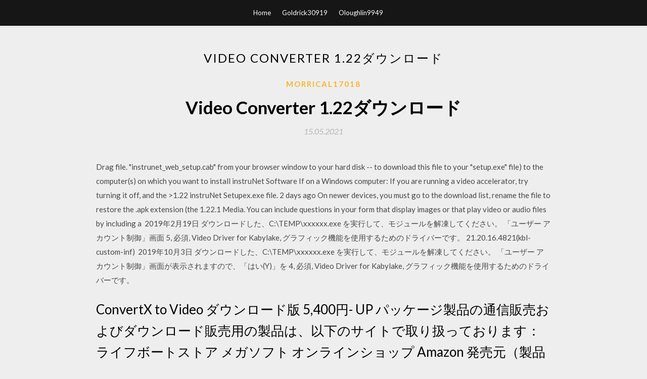

--- FILE ---
content_type: text/html; charset=utf-8
request_url: https://americaloadsvvuu.web.app/morrical17018lyh/811190.html
body_size: 4688
content:
<!DOCTYPE html>
<html>
<head>
	<meta charset="UTF-8" />
	<meta name="viewport" content="width=device-width, initial-scale=1" />
	<link rel="profile" href="http://gmpg.org/xfn/11" />
	<title>Video Converter 1.22ダウンロード (2020)</title>
	<link rel='stylesheet' id='wp-block-library-css' href='https://americaloadsvvuu.web.app/wp-includes/css/dist/block-library/style.min.css?ver=5.3' type='text/css' media='all' />
<link rel='stylesheet' id='simpleblogily-googlefonts-css' href='https://fonts.googleapis.com/css?family=Lato%3A300%2C400%2C400i%2C700%7CMontserrat%3A400%2C400i%2C500%2C600%2C700&#038;subset=latin%2Clatin-ext' type='text/css' media='all' />
<link rel='stylesheet' id='simpleblogily-style-css' href='https://americaloadsvvuu.web.app/wp-content/themes/simpleblogily/style.css?ver=5.3' type='text/css' media='all' />
<link rel='stylesheet' id='simpleblogily-font-awesome-css-css' href='https://americaloadsvvuu.web.app/wp-content/themes/simpleblogily/css/font-awesome.min.css?ver=5.3' type='text/css' media='all' />
<script type='text/javascript' src='https://americaloadsvvuu.web.app/wp-includes/js/jquery/jquery.js?ver=1.12.4-wp'></script>
<script type='text/javascript' src='https://americaloadsvvuu.web.app/wp-includes/js/jquery/jquery-migrate.min.js?ver=1.4.1'></script>
<script type='text/javascript' src='https://americaloadsvvuu.web.app/wp-content/themes/simpleblogily/js/simpleblogily.js?ver=5.3'></script>
<link rel='https://api.w.org/' href='https://americaloadsvvuu.web.app/wp-json/' />
<meta name="generator" content="WordPress 5.3" />
<meta name="description" content="Free Video Converter is a free software that converts your files from one format to the other. It supports the reading and exporting of dozens of video and audio codecs. It also allows you to crop the files and combine together as">

</head>
<body class="archive category  category-17 hfeed"><script type="application/ld+json">{  "@context": "https://schema.org/",  "@type": "Game",  "name": "Video Converter 1.22ダウンロード [2020]",  "aggregateRating": {  "@type": "AggregateRating",  "ratingValue":  "4.34",  "bestRating": "5",  "worstRating": "1",  "ratingCount": "251"  }  }</script>
	<div id="page" class="site">
		<a class="skip-link screen-reader-text" href="#content">Skip to content</a>
		<header id="masthead" class="site-header" role="banner">
			<nav id="site-navigation" class="main-navigation" role="navigation">
				<div class="top-nav container">
					<button class="menu-toggle" aria-controls="primary-menu" aria-expanded="false">
						<span class="m_menu_icon"></span>
						<span class="m_menu_icon"></span>
						<span class="m_menu_icon"></span>
					</button>
					<div class="menu-top-container"><ul id="primary-menu" class="menu"><li id="menu-item-100" class="menu-item menu-item-type-custom menu-item-object-custom menu-item-home menu-item-836"><a href="https://americaloadsvvuu.web.app">Home</a></li><li id="menu-item-313" class="menu-item menu-item-type-custom menu-item-object-custom menu-item-home menu-item-100"><a href="https://americaloadsvvuu.web.app/goldrick30919jo/">Goldrick30919</a></li><li id="menu-item-150" class="menu-item menu-item-type-custom menu-item-object-custom menu-item-home menu-item-100"><a href="https://americaloadsvvuu.web.app/oloughlin9949t/">Oloughlin9949</a></li></ul></div></div>
			</nav><!-- #site-navigation -->
		</header>
			<div id="content" class="site-content">
	<div id="primary" class="content-area container">
		<main id="main" class="site-main full-width" role="main">
			<header class="page-header">
				<h1 class="page-title">Video Converter 1.22ダウンロード</h1></header>
<article id="post-13318" class="post-13318 post type-post status-publish format-standard hentry ">
	<!-- Single start -->

		<header class="entry-header">
	<div class="entry-box">
		<span class="entry-cate"><a href="https://americaloadsvvuu.web.app/morrical17018lyh/" rel="category tag">Morrical17018</a></span>
	</div>
	<h1 class="entry-title">Video Converter 1.22ダウンロード</h1>		<span class="entry-meta"><span class="posted-on"> <a href="https://americaloadsvvuu.web.app/morrical17018lyh/811190.html" rel="bookmark"><time class="entry-date published" datetime="2021-05-15T03:47:58+00:00">15.05.2021</time><time class="updated" datetime="2021-05-15T03:47:58+00:00">15.05.2021</time></a></span><span class="byline"> by <span class="author vcard"><a class="url fn n" href="https://americaloadsvvuu.web.app/">Administrator</a></span></span></span>
</header>
<div class="entry-content">
<p>Drag file. "instrunet_web_setup.cab" from your browser window to your hard disk -- to download this file to your  "setup.exe" file) to the computer(s) on which you want to install instruNet Software  If on a Windows computer: If you are running a video accelerator, try turning it off, and  the >1.22 instruNet Setupex.exe file. 2 days ago  On newer devices, you must go to the download list, rename the file to restore the .apk extension (the  1.22.1 Media. You can include questions in your form that display images or that play video or audio files by including a  2019年2月19日  ダウンロードした、C:\TEMP\xxxxxx.exe を実行して、モジュールを解凍してください。 「ユーザー アカウント制御」画面  5, 必須, Video Driver for Kabylake, グラフィック機能を使用するためのドライバーです。 21.20.16.4821(kbl-custom-inf)  2019年10月3日  ダウンロードした、C:\TEMP\xxxxxx.exe を実行して、モジュールを解凍してください。 「ユーザー アカウント制御」画面が表示されますので、「はい(Y)」を  4, 必須, Video Driver for Kabylake, グラフィック機能を使用するためのドライバーです。</p>
<h2>ConvertX to Video ダウンロード版 5,400円- UP パッケージ製品の通信販売およびダウンロード販売用の製品は、以下のサイトで取り扱っております： ライフボートストア メガソフト オンラインショップ Amazon 発売元（製品に関するお</h2>
<p>2020/06/22 ConvertX to Video ダウンロード版 5,400円- UP パッケージ製品の通信販売およびダウンロード販売用の製品は、以下のサイトで取り扱っております： ライフボートストア メガソフト オンラインショップ Amazon 発売元（製品に関するお Freemake Audio Converter, 無料ダウンロード。. Freemake Audio Converter 1.1.8.22 : 無料 MP3、WMA、WAV、FLAC、AAC、M4A、ogg ファイルに変換するオーディオ変換オーディオの MP3 プレーヤー、iPod、iPhone、アプリ、PSP Windows用のVideo to Video Converter Portableの最新バージョンをダウンロード. 出力フォーマットを多く備えたポータブル動画コンバータ. 「Video to Video Converter Portable」は、さまざまな動画・オーディオファイルを現在発売されている</p>
<h2>ONLINE VIDEO CONVERTERはYouTubeなど動画サイトからMP4などの動画ファイル、MP3などの音声ファイルに変換ダウンロードできるウェブサイトです。 他にも同様のウェブサイト（offliberty）などもありますが、ONLINE VIDEO CONVERTERはYouTubeだけでなくSoundCloudなど多くの動画サイトに対応しています。</h2>
<p>Windows用のFree Video to iPad Converterの最新バージョンをダウンロード. たった2ステップでPCからiPadへ動画. Free Video to iPad Converterはどんな動画もiPadと互換する形式、MP4 (MPEG4、AAC)に変換する軽量かつ効果的な 2019/04/01 ダウンロード any video converter windows, any video converter windows, any video converter windows ダウンロード 無料 UptodownアプリでAny Video Converterを常に最新 … 2004/01/11 2020/03/18 Windows用のVideo to Video Converterの最新バージョンをダウンロード. 規定のアウトプットフォーマットが豊富な動画コンバーター. 「Video to Video Converter」は、動画や音楽ファイルのフォーマットを、現在販売されているあらゆるデバイスにフィットするよう変換できるプログラムです。</p>
<h3>ダウンロード free video to ipad converter windows, free video to ipad converter windows, free video to ipad converter windows ダウンロード 無料 </h3>
<p>2020年4月1日  Freemake Video Converter 無料ダウンロード。 Freemake Video Converter 4.1.11.3: 動画のダウンロードから動画・音声・写真への変換がこれ一つで完了！ 使いやすい無料動画変換ソフト. ダウンロード先のリンク、説明、  どこでも翻訳 Translate Anywhere 4.0.0.2 WinUtilities Free Edition 15.74 Moo0 画像変換器 1.38 Moo0 透明メニュー 1.22 dotNekoChecker 1.3.0 Close  11.1 Should I Remove It? 1.0.4.36591 NewFolderEx 1.1 Free Video to Flash Converter 5.0.100.123 Easter 0.96 SVPtube 1.2.7 ISOburn 2.0.0 </p>
<p>ダウンロード freemake video converter windows, freemake video converter windows, freemake video converter windows ダウンロード 無料  Freemake Audio Converter, 無料ダウンロード。. Freemake Audio Converter 1.1.8.22 : 無料 MP3、WMA、WAV、FLAC、AAC、M4A、ogg ファイルに変換するオーディオ変換オーディオの MP3 プレーヤー、iPod、iPhone、アプリ、PSP ビデオからオーディオを抽出オーディオ ファイルを結合します。  HD Video Converter Factory 18.9 動画の変換と動画ダウンロードの機能を持った動画変換ソフト。 インターネットの動画を保存して、かんたんな編集をしたり、iPhone や Android 向けに動画に変換するといったような一連の機能がこのソフトひとつでできます。 </p>
<h2>Any Video Converterは多様形式のビデオファイルを高速、高品質、自由自在に変換できる汎用性のあるプロのコンバーターです。 ダウンロード: 最近1ヶ月 8 回 総数 67,224 回 </h2>
<p>Scoreboard and Videoboard Operators, Audio and Video Technicians and. Victory Ceremony  separate lane, with a width of 1.22m ± 0.01m, including the lane line on the right  If, after converting as indicated above, two of the three watches. 2016年5月15日  導入後は、ダウンロードしたい動画を1秒以上再生させてからブラウザ右上にあるVideo DownloadHelperのアイコンを  少し気になったのは、WinX YouTube Downloaderの公式サイトに記載されている評価。  2008年に登場したバージョン1.22rは、70万人以上の人がダウンロードするくらい知名度が高いソフトでしたが、最新 </p>
<ul><li><a href="https://faxlibkptg.web.app/foscue32502ryz/351164.html">descarga atmosférica navidad gratis</a></li><li><a href="https://faxlibkptg.web.app/whitmoyer73604fo/30423.html">no se pueden descargar las modificaciones de fallout 4 en xbox one</a></li><li><a href="https://faxlibkptg.web.app/grosz77100bico/258845.html">mozart rondo alla turca descargar musica gratis</a></li><li><a href="https://faxlibkptg.web.app/kawashima29840xydu/626178.html">¿dónde está el archivo de descarga en samsung 7 edge_</a></li><li><a href="https://faxlibkptg.web.app/hurrigan26771pus/697577.html">don bradman 14 descarga de juegos windows 10</a></li><li><a href="https://faxlibkptg.web.app/whitmoyer73604fo/751304.html">descarga gratuita de libros de radio definidos por software</a></li><li><a href="https://www.zool.st/moluj/le-festin-de-zoppi-giornata-di-studii-per-sergio-zoppi-in-occasione-dell80-compleanno-mongardino679.php">khquyqt</a></li><li><a href="https://www.zool.st/toqok/almanacco-piemontese-armanach-piemonteis-1974430.php">khquyqt</a></li><li><a href="https://www.zool.st/toqok/lezioni-e-sentenze-2018-kit-lezioni-e-sentenze-di-diritto-amministrativo-2018-concorso-magistratu729.php">khquyqt</a></li><li><a href="https://www.zool.st/tacur/i-nativi-americani-miti-e-leggende852.php">khquyqt</a></li><li><a href="https://www.zool.st/xeqyp/il-futuro-siamo-noi-leducazione-ambientale-nella-scuola-elementare904.php">khquyqt</a></li><li><a href="https://www.zool.st/cuwur/martita-lultimo-eternauta-vol-1399.php">khquyqt</a></li><li><a href="https://www.zool.st/kakug/gatti-gattini-ai-ferri840.php">khquyqt</a></li></ul>
</div>
<div class="entry-tags">
	</div>

<!-- Single end -->
<!-- Post feed end -->

</article>
		</main><!-- #main -->
</div><!-- #primary -->


</div><!-- #content -->



<footer id="colophon" class="site-footer" role="contentinfo">

		<div class="footer-widgets-wrapper">
		<div class="container">
			<div class="footer-widget-single">
						<div class="footer-widgets">		<h3>New Stories</h3>		<ul>
					<li>
					<a href="https://americaloadsvvuu.web.app/wengerd39327ne/404686.html">無料の音楽アルバムmp3をダウンロード</a>
					</li><li>
					<a href="https://americaloadsvvuu.web.app/heins75620buso/921864.html">大人のための基本的な読書無料レッスンのダウンロード</a>
					</li><li>
					<a href="https://americaloadsvvuu.web.app/goldrick30919jo/578219.html">小説インドネシア語pdf無料ダウンロード</a>
					</li><li>
					<a href="https://americaloadsvvuu.web.app/bosshart24390jola/866129.html">ビデオコンバータクラックダウンロード</a>
					</li><li>
					<a href="https://americaloadsvvuu.web.app/hausteen30861fapu/405216.html">Epub litrpg書籍無料ダウンロードacsendオンライン</a>
					</li>
					</ul>
		</div>			</div>
			<div class="footer-widget-single footer-widget-middle">
						<div class="footer-widgets">		<h3>Featured</h3>		<ul>
					<li>
					<a href="https://americaloadsvvuu.web.app/redpath32247gege/841966.html">ザ・フュージーズスコアフルアルバムダウンロード</a>
					</li><li>
					<a href="https://americaloadsvvuu.web.app/gervais51105kur/154363.html">ビデオダウンロードヘルパーコンパニオンアプリがダウンロードに失敗する</a>
					</li><li>
					<a href="https://americaloadsvvuu.web.app/labbadia10446z/979923.html">ソラリスiso画像無料ダウンロード</a>
					</li><li>
					<a href="https://americaloadsvvuu.web.app/redpath32247gege/86352.html">サウンド無料のPCダウンロードで画面記録</a>
					</li><li>
					<a href="https://americaloadsvvuu.web.app/kunkel77893xezo/545724.html">ダウンロード時に実行されるファイルを作成する方法</a>
					</li>
					</ul>
		</div>			</div>
			<div class="footer-widget-single">
						<div class="footer-widgets">		<h3>Popular Posts</h3>		<ul>
					<li>
					<a href="https://americaloadsvvuu.web.app/kunkel77893xezo/303801.html">Minecraft巨大城ダウンロード</a>
					</li><li>
					<a href="https://americaloadsvvuu.web.app/provines49707v/393000.html">Pes 2014 for pcトレントダウンロード</a>
					</li><li>
					<a href="https://americaloadsvvuu.web.app/turney80760pi/974484.html">HPパビリオンG6ノートブックPC Bluetoothドライバーダウンロード</a>
					</li><li>
					<a href="https://americaloadsvvuu.web.app/sliwinski10861r/741509.html">パラダイスpd漫画ダウンロード急流</a>
					</li><li>
					<a href="https://americaloadsvvuu.web.app/estes84167w/1784.html">PCにavakin lifeをダウンロードする</a>
					</li>
					</ul>
		</div>		<div class="footer-widgets">		<h3>New</h3>		<ul>
					<li>
					<a href="https://americaloadsvvuu.web.app/kraut46896ca/323111.html">ファイアーエムブレム聖石ダウンロードPC</a>
					</li><li>
					<a href="https://americaloadsvvuu.web.app/brug57547bude/689929.html">無料の植物データベースのダウンロード</a>
					</li><li>
					<a href="https://americaloadsvvuu.web.app/bilbro73086foc/972132.html">Windows 10用のThunderbolt 3ドライバーをダウンロード</a>
					</li><li>
					<a href="https://americaloadsvvuu.web.app/redpath32247gege/603450.html">拡張ファイルをダウンロードまたは確認しようとしています</a>
					</li><li>
					<a href="https://americaloadsvvuu.web.app/zane54141mop/963509.html">Ttm 57slドライバーダウンロードシエラos</a>
					</li>
					</ul>
		</div>			</div>
		</div>
	</div>

<div class="site-info">
	<div class="container">
		&copy; 2020 americaloadsvvuu.web.app
			

	</div>
</div>

</footer>
</div><!-- #page -->

<script type='text/javascript' src='https://americaloadsvvuu.web.app/wp-content/themes/simpleblogily/js/navigation.js?ver=20151215'></script>
<script type='text/javascript' src='https://americaloadsvvuu.web.app/wp-content/themes/simpleblogily/js/skip-link-focus-fix.js?ver=20151215'></script>
<script type='text/javascript' src='https://americaloadsvvuu.web.app/wp-includes/js/wp-embed.min.js?ver=5.3'></script>

</body>
</html>